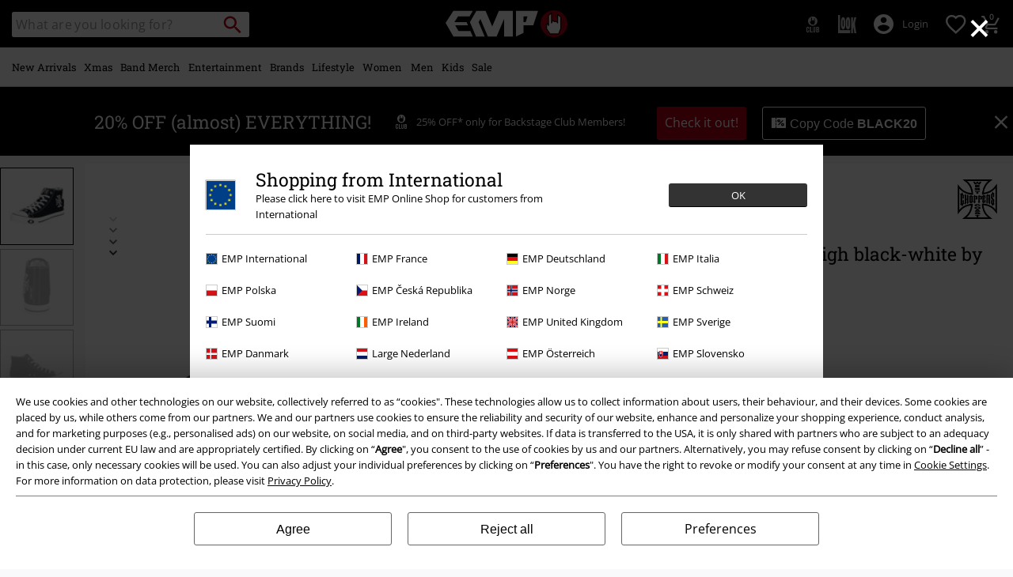

--- FILE ---
content_type: text/html;charset=UTF-8
request_url: https://www.emp.co.uk/on/demandware.store/Sites-GLB-Site/en_GB/Home-GetHeaderElement?template=navigation%2ftabNavigation%2fheaderMenuTabsDesktop
body_size: 1572
content:
<div id="desktop-nav-js" class="d-none d-sm-flex">
<ul id="menu_all" class="d-none menu-category menu-category-js level-1 w-100 justify-content-start">



<li class="js-level-1 nav-item-spacing py-md-2"
data-categories='[{"name":"Everything to New Arrivals","url":"https://www.emp.co.uk/new/","clickTracking":"Navigation|Everything to Everything to New Arrivals"},{"name":"Clothing","url":"https://www.emp.co.uk/new/clothing/","clickTracking":"Navigation|New Arrivals|Clothing"},{"name":"Accessories","url":"https://www.emp.co.uk/new-arrivals/accessories/","clickTracking":"Navigation|New Arrivals|Accessories"},{"name":"Homeware","url":"https://www.emp.co.uk/new/fun-lifestyle/","clickTracking":"Navigation|New Arrivals|Homeware"},{"name":"Highlights","url":"https://www.emp.co.uk/new/","clickTracking":"Navigation|New Arrivals|Highlights"}]'
data-id="new"
data-top-parent-id="all"

data-cgid="new"
>





<a class="js-menu-link menu-link has-sub-menu d-block white-space-nowrap font-size-lg-m font-secondary text-decoration-none position-relative w-100"
data-id="new"
data-top-parent-id="all"
href="https://www.emp.co.uk/new/"
data-click="Navigation|New Arrivals"
data-index="0"
>
<span>New Arrivals</span>
</a>

<div class="menu-toggle-js level-2 w-100 d-sm-block"></div>
</li>




<li class="js-level-1 nav-item-spacing py-md-2"
data-categories='[{"name":"Everything to Xmas","url":"https://www.emp.co.uk/x-mas/","clickTracking":"Navigation|Everything to Everything to Xmas"},{"name":"Christmas Clothing","url":"https://www.emp.co.uk/x-mas/clothing/","clickTracking":"Navigation|Xmas|Christmas Clothing"},{"name":"Christmas Decoration","url":"https://www.emp.co.uk/x-mas/homeware/","clickTracking":"Navigation|Xmas|Christmas Decoration"},{"name":"Christmas Gifts","url":"https://www.emp.co.uk/x-mas/gift-worlds/","clickTracking":"Navigation|Xmas|Christmas Gifts"}]'
data-id="x-mas-navigation"
data-top-parent-id="all"

data-cgid=x-mas
>





<a class="js-menu-link menu-link has-sub-menu d-block white-space-nowrap font-size-lg-m font-secondary text-decoration-none position-relative w-100"
data-id="x-mas-navigation"
data-top-parent-id="all"
href="https://www.emp.co.uk/x-mas/"
data-click="Navigation|Xmas"
data-index="1"
>
<span>Xmas</span>
</a>

<div class="menu-toggle-js level-2 w-100 d-sm-block"></div>
</li>




<li class="js-level-1 nav-item-spacing py-md-2"
data-categories='[{"name":"Everything to Band Merch","url":"https://www.emp.co.uk/band-merch/","clickTracking":"Navigation|Everything to Everything to Band Merch"},{"name":"Top Bands","url":"https://www.emp.co.uk/search/?prefn1=%2FazList%3Fcgid&prefv1=band-merch","clickTracking":"Navigation|Band Merch|Top Bands"},{"name":"Clothing","url":"https://www.emp.co.uk/band-merch/clothing/","clickTracking":"Navigation|Band Merch|Clothing"},{"name":"Accessories","url":"https://www.emp.co.uk/band-merch/accessories/","clickTracking":"Navigation|Band Merch|Accessories"},{"name":"Albums","url":"https://www.emp.co.uk/band-merch/media/","clickTracking":"Navigation|Band Merch|Albums"},{"name":"X-Mas","url":"https://www.emp.co.uk/x-mas/gifts/gift-worlds/band-merch/","clickTracking":"Navigation|Band Merch|X-Mas"},{"name":"Highlights","url":"https://www.emp.co.uk/band-merch/?prefn1=exclusive&prefv1=10601","clickTracking":"Navigation|Band Merch|Highlights"}]'
data-id="band-merch"
data-top-parent-id="all"

data-cgid="band-merch"
>





<a class="js-menu-link menu-link has-sub-menu d-block white-space-nowrap font-size-lg-m font-secondary text-decoration-none position-relative w-100"
data-id="band-merch"
data-top-parent-id="all"
href="https://www.emp.co.uk/band-merch/"
data-click="Navigation|Band Merch"
data-index="2"
>
<span>Band Merch</span>
</a>

<div class="menu-toggle-js level-2 w-100 d-sm-block"></div>
</li>




<li class="js-level-1 nav-item-spacing py-md-2"
data-categories='[{"name":"Everything to Entertainment","url":"https://www.emp.co.uk/fan-merch/","clickTracking":"Navigation|Everything to Everything to Entertainment"},{"name":"Movies &amp; Series","url":"https://www.emp.co.uk/fan-merch/","clickTracking":"Navigation|Entertainment|Movies &amp; Series"},{"name":"Disney","url":"https://www.emp.co.uk/fan-merch/disney/","clickTracking":"Navigation|Entertainment|Disney"},{"name":"Anime","url":"https://www.emp.co.uk/fan-merch/anime/","clickTracking":"Navigation|Entertainment|Anime"},{"name":"Gaming","url":"https://www.emp.co.uk/gaming/","clickTracking":"Navigation|Entertainment|Gaming"},{"name":"Highlights","url":"https://www.emp.co.uk/search/?prefn1=exclusive&prefv1=10601","clickTracking":"Navigation|Entertainment|Highlights"}]'
data-id="entertainment-merch"
data-top-parent-id="all"

data-cgid=fan-merch
>





<a class="js-menu-link menu-link has-sub-menu d-block white-space-nowrap font-size-lg-m font-secondary text-decoration-none position-relative w-100"
data-id="entertainment-merch"
data-top-parent-id="all"
href="https://www.emp.co.uk/fan-merch/"
data-click="Navigation|Entertainment"
data-index="3"
>
<span>Entertainment</span>
</a>

<div class="menu-toggle-js level-2 w-100 d-sm-block"></div>
</li>




<li class="js-level-1 nav-item-spacing py-md-2"
data-categories='[{"name":"Everything to Brands","url":"https://www.emp.co.uk/clothing-brands/","clickTracking":"Navigation|Everything to Everything to Brands"},{"name":"Brands by EMP","url":"https://www.emp.co.uk/clothing-brands/brands-by-emp/","clickTracking":"Navigation|Brands|Brands by EMP"},{"name":"Clothing","url":"https://www.emp.co.uk/clothing-brands/?hidebanner=true","clickTracking":"Navigation|Brands|Clothing"},{"name":"Other Brands","url":"https://www.emp.co.uk/clothing-brands/?hidebanner=true","clickTracking":"Navigation|Brands|Other Brands"},{"name":"Style","url":"https://www.emp.co.uk/topics/","clickTracking":"Navigation|Brands|Style"}]'
data-id="clothing-brands-navigation"
data-top-parent-id="all"

data-cgid=clothing-brands
>





<a class="js-menu-link menu-link has-sub-menu d-block white-space-nowrap font-size-lg-m font-secondary text-decoration-none position-relative w-100"
data-id="clothing-brands-navigation"
data-top-parent-id="all"
href="https://www.emp.co.uk/clothing-brands/"
data-click="Navigation|Brands"
data-index="4"
>
<span>Brands</span>
</a>

<div class="menu-toggle-js level-2 w-100 d-sm-block"></div>
</li>




<li class="js-level-1 nav-item-spacing py-md-2"
data-categories='[{"name":"Everything to Lifestyle","url":"https://www.emp.co.uk/fun-lifestyle/homeware/","clickTracking":"Navigation|Everything to Everything to Lifestyle"},{"name":"Homeware","url":"https://www.emp.co.uk/fun-lifestyle/homeware/","clickTracking":"Navigation|Lifestyle|Homeware"},{"name":"Figurines","url":"https://www.emp.co.uk/fun-lifestyle/homeware/figures/","clickTracking":"Navigation|Lifestyle|Figurines"},{"name":"Kitchen Accessories","url":"https://www.emp.co.uk/fun-lifestyle/homeware/kitchenware/","clickTracking":"Navigation|Lifestyle|Kitchen Accessories"},{"name":"Topics","url":"https://www.emp.co.uk/fun-lifestyle/homeware/?prefn1=productTopic&prefv1=Gothic%7CBand%20Merch%7CDisney%20Merch%7CFilme%20","clickTracking":"Navigation|Lifestyle|Topics"},{"name":"Highlights","url":"https://www.emp.co.uk/fun-lifestyle/homeware/?prefn1=exclusive&prefv1=10601&hidebanner=true","clickTracking":"Navigation|Lifestyle|Highlights"}]'
data-id="fun-lifestyle-homeware"
data-top-parent-id="all"

data-cgid="fun-lifestyle-homeware"
>





<a class="js-menu-link menu-link has-sub-menu d-block white-space-nowrap font-size-lg-m font-secondary text-decoration-none position-relative w-100"
data-id="fun-lifestyle-homeware"
data-top-parent-id="all"
href="https://www.emp.co.uk/fun-lifestyle/homeware/"
data-click="Navigation|Lifestyle"
data-index="5"
>
<span>Lifestyle</span>
</a>

<div class="menu-toggle-js level-2 w-100 d-sm-block"></div>
</li>




<li class="js-level-1 nav-item-spacing py-md-2"
data-categories='[{"name":"Everything to Women","url":"https://www.emp.co.uk/women-clothing/","clickTracking":"Navigation|Everything to Everything to Women"},{"name":"Clothing","url":"https://www.emp.co.uk/women/clothing/","clickTracking":"Navigation|Women|Clothing"},{"name":"Accessories","url":"https://www.emp.co.uk/women-clothing/accessories/","clickTracking":"Navigation|Women|Accessories"},{"name":"Jewellery","url":"https://www.emp.co.uk/women-clothing/jewellery/","clickTracking":"Navigation|Women|Jewellery"},{"name":"Shoes","url":"https://www.emp.co.uk/women-clothing/shoes/","clickTracking":"Navigation|Women|Shoes"},{"name":"Plus-Size Fashion","url":"https://www.emp.co.uk/plus-size/women/","clickTracking":"Navigation|Women|Plus-Size Fashion"},{"name":"Top Brands","url":"https://www.emp.co.uk/clothing-brands/women/","clickTracking":"Navigation|Women|Top Brands"},{"name":"Topics","url":"https://www.emp.co.uk/topics/","clickTracking":"Navigation|Women|Topics"},{"name":"BLACK DEALS","url":"https://www.emp.co.uk/black-deals/","clickTracking":"Navigation|Women|BLACK DEALS"}]'
data-id="women-clothing"
data-top-parent-id="all"

data-cgid="women-clothing"
>





<a class="js-menu-link menu-link has-sub-menu d-block white-space-nowrap font-size-lg-m font-secondary text-decoration-none position-relative w-100"
data-id="women-clothing"
data-top-parent-id="all"
href="https://www.emp.co.uk/women-clothing/"
data-click="Navigation|Women"
data-index="6"
>
<span>Women</span>
</a>

<div class="menu-toggle-js level-2 w-100 d-sm-block"></div>
</li>




<li class="js-level-1 nav-item-spacing py-md-2"
data-categories='[{"name":"Everything to Men","url":"https://www.emp.co.uk/men-clothing/","clickTracking":"Navigation|Everything to Everything to Men"},{"name":"Clothing","url":"https://www.emp.co.uk/men/clothing/","clickTracking":"Navigation|Men|Clothing"},{"name":"Accessories","url":"https://www.emp.co.uk/men-clothing/accessories/","clickTracking":"Navigation|Men|Accessories"},{"name":"Jewellery","url":"https://www.emp.co.uk/men-clothing/jewellery/","clickTracking":"Navigation|Men|Jewellery"},{"name":"Shoes","url":"https://www.emp.co.uk/men-clothing/shoes/","clickTracking":"Navigation|Men|Shoes"},{"name":"Plus-Size Fashion","url":"https://www.emp.co.uk/plus-size/men/","clickTracking":"Navigation|Men|Plus-Size Fashion"},{"name":"Top Brands","url":"https://www.emp.co.uk/clothing-brands/men/","clickTracking":"Navigation|Men|Top Brands"},{"name":"Topics","url":"https://www.emp.co.uk/topics/","clickTracking":"Navigation|Men|Topics"},{"name":"BLACK DEALS","url":"https://www.emp.co.uk/black-deals/","clickTracking":"Navigation|Men|BLACK DEALS"}]'
data-id="men-clothing"
data-top-parent-id="all"

data-cgid="men-clothing"
>





<a class="js-menu-link menu-link has-sub-menu d-block white-space-nowrap font-size-lg-m font-secondary text-decoration-none position-relative w-100"
data-id="men-clothing"
data-top-parent-id="all"
href="https://www.emp.co.uk/men-clothing/"
data-click="Navigation|Men"
data-index="7"
>
<span>Men</span>
</a>

<div class="menu-toggle-js level-2 w-100 d-sm-block"></div>
</li>




<li class="js-level-1 nav-item-spacing py-md-2"
data-categories='[{"name":"Everything to Kids","url":"https://www.emp.co.uk/kids/","clickTracking":"Navigation|Everything to Everything to Kids"},{"name":"Babies (up to Size 92)","url":"https://www.emp.co.uk/kids/babies/","clickTracking":"Navigation|Kids|Babies (up to Size 92)"},{"name":"Kids (Size 98-134)","url":"https://www.emp.co.uk/kids/kids/","clickTracking":"Navigation|Kids|Kids (Size 98-134)"},{"name":"Teens (Size 140-176)","url":"https://www.emp.co.uk/kids/teens/","clickTracking":"Navigation|Kids|Teens (Size 140-176)"},{"name":"Top Brands","url":"https://www.emp.co.uk/kids/brands/","clickTracking":"Navigation|Kids|Top Brands"},{"name":"Highlights","url":"https://www.emp.co.uk/kids/?prefn1=exclusive&prefv1=10601","clickTracking":"Navigation|Kids|Highlights"}]'
data-id="kids"
data-top-parent-id="all"

data-cgid="kids"
>





<a class="js-menu-link menu-link has-sub-menu d-block white-space-nowrap font-size-lg-m font-secondary text-decoration-none position-relative w-100"
data-id="kids"
data-top-parent-id="all"
href="https://www.emp.co.uk/kids/"
data-click="Navigation|Kids"
data-index="8"
>
<span>Kids</span>
</a>

<div class="menu-toggle-js level-2 w-100 d-sm-block"></div>
</li>




<li class="js-level-1 nav-item-spacing py-md-2"
data-categories='[{"name":"Everything to Sale","url":"https://www.emp.co.uk/sale/","clickTracking":"Navigation|Everything to Everything to Sale"},{"name":"Clothing %","url":"https://www.emp.co.uk/sale/clothing/","clickTracking":"Navigation|Sale|Clothing %"},{"name":"Accessories %","url":"https://www.emp.co.uk/sale/accessories/","clickTracking":"Navigation|Sale|Accessories %"},{"name":"Jewellery %","url":"https://www.emp.co.uk/sale/jewellery/","clickTracking":"Navigation|Sale|Jewellery %"},{"name":"Media %","url":"https://www.emp.co.uk/sale/media/","clickTracking":"Navigation|Sale|Media %"},{"name":"Homeware %","url":"https://www.emp.co.uk/sale/fun-lifestyle/","clickTracking":"Navigation|Sale|Homeware %"},{"name":"BLACK DEALS","url":"https://www.emp.co.uk/black-deals/","clickTracking":"Navigation|Sale|BLACK DEALS"},{"name":"Outlet %","url":"https://www.emp.co.uk/outlet/","clickTracking":"Navigation|Sale|Outlet %"}]'
data-id="sale"
data-top-parent-id="all"

data-cgid="sale"
>





<a class="js-menu-link menu-link has-sub-menu d-block white-space-nowrap font-size-lg-m font-secondary text-decoration-none position-relative w-100"
data-id="sale"
data-top-parent-id="all"
href="https://www.emp.co.uk/sale/"
data-click="Navigation|Sale"
data-index="9"
>
<span>Sale</span>
</a>

<div class="menu-toggle-js level-2 w-100 d-sm-block"></div>
</li>


</ul>





















</div>

--- FILE ---
content_type: text/css
request_url: https://www.emp.co.uk/on/demandware.static/Sites-GLB-Site/-/en_GB/v1763970949457/css/wishlistAnimation.css
body_size: 171
content:
.heartFilledAnimation{position:absolute;display:none;top:50%;left:50%;-ms-transform:translate(-2.5px,-2.5px);transform:translate(-2.5px,-2.5px)}.heartBase{position:absolute}.heartBubble{opacity:0;width:5px;height:5px;border-left:5px solid #000;background-color:#000;border-radius:50%;-ms-transform:translate(-50%,-50%);transform:translate(-50%,-50%)}.heartBubble1{-ms-transform:translate(14px,0);transform:translate(14px,0)}.heartBubble2{-ms-transform:rotate(45deg) translate(14px,0);transform:rotate(45deg) translate(14px,0)}.heartBubble3{-ms-transform:rotate(90deg) translate(14px,0);transform:rotate(90deg) translate(14px,0)}.heartBubble4{-ms-transform:rotate(135deg) translate(14px,0);transform:rotate(135deg) translate(14px,0)}.heartBubble5{-ms-transform:rotate(180deg) translate(14px,0);transform:rotate(180deg) translate(14px,0)}.heartBubble6{-ms-transform:rotate(225deg) translate(14px,0);transform:rotate(225deg) translate(14px,0)}.heartBubble7{-ms-transform:rotate(270deg) translate(14px,0);transform:rotate(270deg) translate(14px,0)}.heartBubble8{-ms-transform:rotate(315deg) translate(14px,0);transform:rotate(315deg) translate(14px,0)}@keyframes heartAnimationBubbles{0%{transform:translate(0,0);opacity:.5}30%{transform:translate(3px,0);opacity:1}60%{transform:translate(5px,0);opacity:.5}100%{transform:translate(8px,0);opacity:0;overflow:hidden}}@keyframes fadeAndScaleIconHeartFilled{0%,100%{transform:scale(1)}40%{transform:scale(.7)}60%{transform:scale(1.2)}}.wishlist-btn .btn-icon{display:flex;transition:.5s;z-index:2}.wishlist-btn .btn-icon .add-to-wishlist{top:50%;left:50%;position:absolute}.wishlist-btn .btn-icon .add-to-wishlist::before{position:absolute;-ms-transform:translate(-50%,-50%);transform:translate(-50%,-50%);color:#000}.wishlist-btn.added .add-to-wishlist{opacity:0}.wishlist-btn.added .btn-title .add-to-wishlist{display:none}.wishlist-btn.add-animation .heartFilledAnimation{display:block}.wishlist-btn.add-animation .btn-icon{animation:.4s forwards fadeAndScaleIconHeartFilled}.wishlist-btn.add-animation .heartBubble{animation:.25s linear .1s heartAnimationBubbles}.wishlist-btn:not(.added) .on-wishlist{opacity:0;color:#000}.wishlist-btn:not(.added) .btn-title .on-wishlist{display:none}

--- FILE ---
content_type: text/javascript;charset=UTF-8
request_url: https://www.emp.co.uk/on/demandware.store/Sites-GLB-Site/en_GB/Resources-LoadAppResources?v=v1763970949457
body_size: 4874
content:


window.Constants = {"COOKIE_CONSENT_STORAGE_ID":"disallowed_cookies","INTERNAL_HOSTNAME":"www.emp.co.uk","TENANT_SHOP_NAME":null};
window.Resources = {"OK":"OK","ARE_YOU_HUMAN":"Are you human?","PACKSTATION_LOCAL_COLLECT":"Local Collection Point has been set!","GLOBAL_ERROR_HEDALINE":"Oops, something went wrong...","CC_LOAD_ERROR":"Couldn't load credit card!","CARD_REMOVE_BUTTON_TEXT":"Remove Card","REG_ADDR_ERROR":"Could not load address","SERVER_ERROR":"Server connection failed!","BAD_RESPONSE":"Bad response - parser error!","INVALID_PHONE":"Please specify a valid phone number.","INVALID_USERNAME":"Your entry is invalid.","COULD_NOT_SELECT_SHIPPING_ADDRESS":"Couldn't select delivery address.","GIFT_CERT_INVALID":"Invalid gift card code.","GIFT_CERT_BALANCE":"Your current E-Gift Card balance is","GIFT_CERT_AMOUNT_INVALID":"E-Gift Cards can only be purchased with a minimum of 5 and maximum of 5000","GIFT_CERT_MISSING":"Please enter a voucher code or E-Gift Card.","INVALID_OWNER":"This appears to be a credit card number. Please enter the name of the cardholder.","CHAR_LIMIT_MSG":"You have {0} characters left out of {1}","CONFIRM_DELETE":"Do you want to remove this {0}?","TITLE_GIFTREGISTRY":"Gift registry","TITLE_ADDRESS":"address","SERVER_CONNECTION_ERROR":"Server connection failed!","IN_STOCK_DATE":"The expected in-stock date is {0}.","ITEM_STATUS_NOTAVAILABLE":"This item is currently not available.","PCA_SEARCH_NOTIFICATION":"Keep typing the address to display more results","PCA_SEARCH_START":"Enter your address here:","PCA_SEARCH_INFO":"To search for an address, please enter the first line. Then select your address from the suggestions.","PCA_SEARCH_SUCCESS":"Your address search was successful.","INVALID_DATE":"Your address search was successful.","NOT_SUPPORTED_CHARACTERS":"Your entry is invalid. Please use Latin letters.","COUNTDOWN_DAYS":"days","COUNTDOWN_HOURS":"hours","COUNTDOWN_MINUTES":"minutes","COUNTDOWN_SECONDS":"seconds","AMAZON_LOGIN_ERROR":"Please log in with your current account.","VALIDATE_REQUIRED":"This field is required.","VALIDATE_REMOTE":"Please adjust this field.","VALIDATE_EMAIL":"Please enter a valid email address.","VALIDATE_URL":"Please enter a valid URL.","VALIDATE_DATE":"Please enter a valid date.","VALIDATE_DATEISO":"Please enter a valid date (ISO).","VALIDATE_NUMBER":"Please enter a valid number.","VALIDATE_DIGITS":"Please enter only digits.","VALIDATE_CREDITCARD":"Please enter a valid credit card number.","VALIDATE_EQUALTO":"Please enter the same value again.","VALIDATE_MAXLENGTH":"Please enter no more than {0} characters.","VALIDATE_MINLENGTH":"Please enter at least {0} characters.","VALIDATE_RANGELENGTH":"Please enter a value between {0} and {1} characters long.","VALIDATE_RANGE":"Please enter a value between {0} and {1}.","VALIDATE_MAX":"Please enter a value less than or equal to {0}.","VALIDATE_MIN":"Please enter a value greater than or equal to {0}.","VALIDATE_IBAN":"Please enter a valid IBAN.","ADYEN_CC_VALIDATE":"Please enter valid credit card information.","RETURN_ARTICLE_ERROR":"Select your items","RETURN_CHOOSE_REASON_ERROR":"Please select a reason","RETURN_CHOOSE_QTY_ERROR":"Please select a quantity","RETURN_LABEL_ERROR":"Something went wrong while retrieving your return label. Please contact support for assistance.","RETURN_QR_ERROR":"Something went wrong while creating the QR code. Please contact support for assistance.","CHOOSE_AS_PACKSTATION":"Set as Local Collect","SEARCH_SHOW_RESULT":"Show * result","SEARCH_SHOW_RESULTS":"Show * results","PRODUCT_SELECTED_QTY":"item selected","PRODUCTS_SELECTED_QTY_FEW":"Items selected","PRODUCTS_SELECTED_QTY":"items selected","SEARCH_PLACEHOLDER":"What are you looking for?","PRODUCT_DELETED_QTY":"Item successfully removed.","PRODUCTS_DELETED_QTY_FEW":"Items successfully removed","PRODUCTS_DELETED_QTY":"Items successfully removed","INVALID_CC_NUMBER":"Invalid Credit Card number","INPUT_RULES_VIOLATED":"Please don't apply special characters like <>:=$%?!*+@;","INPUT_RULES_VIOLATED_PHONE":"Please only apply numbers from 0-9 as well as characters + and -","CART_EDIT_QTY_ERROR_MAX_EXCEEDED":"You reached the maximum order quantity.","CART_EDIT_QTY_VALUE_ERROR":"Please enter a valid quantity.","IN_STOCK":"In stock","QTY_IN_STOCK":"Only {0} left in stock","PREORDER":"Pre-order","QTY_PREORDER":"{0} item(s) are available for pre-order.","REMAIN_PREORDER":"The remaining items are available for pre-order.","BACKORDER":"Back order","QTY_BACKORDER":"Back order {0} item(s)","REMAIN_BACKORDER":"The remaining items are available on back order.","NOT_AVAILABLE":"This item is currently not available.","REMAIN_NOT_AVAILABLE":"The remaining items are currently not available. Please adjust the quantity."};
window.Urls = {"transientResources":"/on/demandware.store/Sites-GLB-Site/en_GB/Resources-LoadTransient","staticJsPath":"/on/demandware.static/Sites-GLB-Site/-/en_GB/v1763970949457/js/","minicartGC":"/on/demandware.store/Sites-GLB-Site/en_GB/GiftCert-ShowMiniCart","minicart":"/on/demandware.store/Sites-GLB-Site/en_GB/Cart-MiniAddProduct","cartShow":"/cart/","giftRegAdd":"https://www.emp.co.uk/on/demandware.store/Sites-GLB-Site/en_GB/Address-GetAddressDetails?addressID=","addressesList":"https://www.emp.co.uk/addressbook/","wishlistAddress":"https://www.emp.co.uk/on/demandware.store/Sites-GLB-Site/en_GB/Wishlist-SetShippingAddress","wishlistShow":"https://www.emp.co.uk/wishlist/","deleteAddress":"/on/demandware.store/Sites-GLB-Site/en_GB/Address-Delete","getSetItem":"/on/demandware.store/Sites-GLB-Site/en_GB/Product-GetSetItem","getAvailability":"/on/demandware.store/Sites-GLB-Site/en_GB/Product-GetAvailability","searchsuggest":"/on/demandware.store/Sites-GLB-Site/en_GB/Search-GetSuggestions","searchHistory":"/on/demandware.store/Sites-GLB-Site/en_GB/Search-RenderSearchHistory","summaryRefreshURL":"/on/demandware.store/Sites-GLB-Site/en_GB/COBilling-UpdateSummary","miniShippingRefreshURL":"/on/demandware.store/Sites-GLB-Site/en_GB/COBilling-UpdateMiniShipping","billingSelectCC":"https://www.emp.co.uk/on/demandware.store/Sites-GLB-Site/en_GB/COBilling-SelectCreditCard","shippingMethodsJSON":"https://www.emp.co.uk/on/demandware.store/Sites-GLB-Site/en_GB/COShipping-GetApplicableShippingMethodsJSON","shippingMethodsList":"https://www.emp.co.uk/on/demandware.store/Sites-GLB-Site/en_GB/COShipping-UpdateShippingMethodList","selectShippingAddress":"https://www.emp.co.uk/on/demandware.store/Sites-GLB-Site/en_GB/COShipping-SelectShippingAddress","selectShippingMethodsList":"https://www.emp.co.uk/on/demandware.store/Sites-GLB-Site/en_GB/COShipping-SelectShippingMethod","giftCardCheckBalance":"https://www.emp.co.uk/on/demandware.store/Sites-GLB-Site/en_GB/COBilling-GetGiftCertificateBalance","billing":"/billing/","rateLimiterReset":"/on/demandware.store/Sites-GLB-Site/en_GB/RateLimiter-HideCaptcha","csrffailed":"/on/demandware.store/Sites-GLB-Site/en_GB/CSRF-Failed","customerAddressForm":"/on/demandware.store/Sites-GLB-Site/en_GB/AddressMgr-GetCustomerAddressFormFields","shippingAddressForm":"/on/demandware.store/Sites-GLB-Site/en_GB/AddressMgr-GetShippingAddressFormFields","billingAddressForm":"/on/demandware.store/Sites-GLB-Site/en_GB/AddressMgr-GetBillingAddressFormFields","emarsysDialogSignupSubmit":"/on/demandware.store/Sites-GLB-Site/en_GB/EmarsysNewsletter-DialogSubscription","marketingCloudDialogSignupSubmit":"/on/demandware.store/Sites-GLB-Site/en_GB/MarketingCloud-Subscribe","emarsysDialogUnsubscribeSubmit":"/on/demandware.store/Sites-GLB-Site/en_GB/EmarsysNewsletter-EmailUnsubscribe","jobNewsletterUnsubConfirmed":"/on/demandware.store/Sites-GLB-Site/en_GB/Jobs-JobsNewsletterUnsubscribeConfirmed","IncludeHeaderCustomerInfo":"/on/demandware.store/Sites-GLB-Site/en_GB/Home-IncludeHeaderCustomerInfo","getReviewList":"/on/demandware.store/Sites-GLB-Site/en_GB/Review-IncludeProductReviewsList","getReviewListFull":"/on/demandware.store/Sites-GLB-Site/en_GB/Review-IncludeProductReviewsFull","getOrderReferenceDetails":"/on/demandware.store/Sites-GLB-Site/en_GB/AmazonPaymentsController-GetOrderReferenceDetails","getBillingAgreementDetails":"/on/demandware.store/Sites-GLB-Site/en_GB/AmazonPaymentsController-GetBillingAgreementDetails","getOrderReferenceBillingDetails":"/on/demandware.store/Sites-GLB-Site/en_GB/AmazonPaymentsController-GetOrderReferenceBillingDetails","getBillingAgreementBillingDetails":"/on/demandware.store/Sites-GLB-Site/en_GB/AmazonPaymentsController-GetBillingAgreementBillingDetails","setConsentStatus":"/on/demandware.store/Sites-GLB-Site/en_GB/AmazonPaymentsController-SetConsentStatus","setOrderReferenceID":"/on/demandware.store/Sites-GLB-Site/en_GB/AmazonPaymentsController-SetOrderReferenceID","setBillingAgreement":"/on/demandware.store/Sites-GLB-Site/en_GB/AmazonPaymentsController-SetBillingAgreement","editButtonRedirect":"/on/demandware.store/Sites-GLB-Site/en_GB/AmazonPaymentsController-EditButtonRedirect","apSubmit":"/on/demandware.store/Sites-GLB-Site/en_GB/AmazonPaymentsController-Submit","apErrorRedirect":"/on/demandware.store/Sites-GLB-Site/en_GB/AmazonPaymentsController-RedirectOnError","emarsysInterests":"/on/demandware.store/Sites-GLB-Site/en_GB/EmarsysNewsletter-InterestOptions","setNewShopNotificationIsShown":"/on/demandware.store/Sites-GLB-Site/en_GB/Home-SetNewShopNotificationIsShown","checkoutInit":"/on/demandware.store/Sites-GLB-Site/en_GB/COInit-Start","checkoutSummary":"/revieworder/","checkoutShipping":"/shipping/","availabilityOverview":"/on/demandware.store/Sites-GLB-Site/en_GB/Inventory-GetAvailabilityOverview","getServerTime":"/on/demandware.store/Sites-GLB-Site/en_GB/Page-GetServerTime","dhlMarkerImage":"/on/demandware.static/Sites-GLB-Site/-/default/dw52c10671/images/logos/DHL.png","royalMailLCMarkerImage":"/on/demandware.static/Sites-GLB-Site/-/default/dw5c18da72/images/logos/Royal_mail_pin.svg","miniCartInfo":"/on/demandware.store/Sites-GLB-Site/en_GB/Cart-MiniCart","miniCartContent":"/on/demandware.store/Sites-GLB-Site/en_GB/Cart-MiniCartContent","getWishlistPageLinkIcon":"/on/demandware.store/Sites-GLB-Site/en_GB/Wishlist-GetWishlistPageLinkIcon","getShippingPoints":"/on/demandware.store/Sites-GLB-Site/en_GB/Shipping-GetShippingPoints","getAddressDetailsLoqate":"/on/demandware.store/Sites-GLB-Site/en_GB/Address-GetAddressDetailsLoqate","getAddressSuggestionLoqate":"/on/demandware.store/Sites-GLB-Site/en_GB/Address-GetAddressSuggestionLoqate","getAddressValidationResult":"/on/demandware.store/Sites-GLB-Site/en_GB/Address-GetAddressValidationResult","getHitTileSizes":"/on/demandware.store/Sites-GLB-Site/en_GB/Product-GetHitTileSizes","IsAuthenticated":"/on/demandware.store/Sites-GLB-Site/en_GB/Login-IsAuthenticated","serviceWorker":"/sw/","getSubCategories":"https://www.emp.co.uk/on/demandware.store/Sites-GLB-Site/en_GB/Home-GetSubCategories","lazyloadContentSlot":"https://www.emp.co.uk/on/demandware.store/Sites-GLB-Site/en_GB/Home-LazyloadContentSlot","renderOnPageRefinements":"https://www.emp.co.uk/on/demandware.store/Sites-GLB-Site/en_GB/Search-IncludeRefinebar","renderOnPageRefinementsMobile":"https://www.emp.co.uk/on/demandware.store/Sites-GLB-Site/en_GB/Search-IncludeRefinebarMobile","renderRefinements":"https://www.emp.co.uk/on/demandware.store/Sites-GLB-Site/en_GB/Search-IncludeRefinebarAttributesMobile","renderSubCategories":"https://www.emp.co.uk/on/demandware.store/Sites-GLB-Site/en_GB/Search-RenderSubCategories","renderFilter":"https://www.emp.co.uk/on/demandware.store/Sites-GLB-Site/en_GB/Search-RenderFilterTemplate","renderRefinementOverlayDesktop":"https://www.emp.co.uk/on/demandware.store/Sites-GLB-Site/en_GB/Search-IncludeRefineOverlayDesktop","renderRefinementHeadlineDesktop":"https://www.emp.co.uk/on/demandware.store/Sites-GLB-Site/en_GB/Search-IncludeRefineHeadlineDesktop","renderRefinementAttrDesktop":"https://www.emp.co.uk/on/demandware.store/Sites-GLB-Site/en_GB/Search-IncludeRefineAttributeDesktop","renderSearchResultButton":"https://www.emp.co.uk/on/demandware.store/Sites-GLB-Site/en_GB/Search-RenderSearchResultButton","renderCategories":"https://www.emp.co.uk/on/demandware.store/Sites-GLB-Site/en_GB/Search-IncludeCategories","renderSearchElement":"https://www.emp.co.uk/on/demandware.store/Sites-GLB-Site/en_GB/Search-GetSearchElement","renderDisabledRefinements":"https://www.emp.co.uk/on/demandware.store/Sites-GLB-Site/en_GB/Search-IncludeDisabledRefinements","renderRefinedProducts":"https://www.emp.co.uk/on/demandware.store/Sites-GLB-Site/en_GB/Search-IncludeRefinedProducts","loadOdoscopeDeferredChunk":"https://www.emp.co.uk/on/demandware.store/Sites-GLB-Site/en_GB/Search-LoadOdoscopeDeferredChunk","renderSearchResultHits":"https://www.emp.co.uk/on/demandware.store/Sites-GLB-Site/en_GB/Search-renderSearchResultHits","getSearchResultCount":"https://www.emp.co.uk/on/demandware.store/Sites-GLB-Site/en_GB/Search-GetSearchResultCount","getActiveFilters":"https://www.emp.co.uk/on/demandware.store/Sites-GLB-Site/en_GB/Search-GetActiveFilters","getPageMetaDataforCategory":"https://www.emp.co.uk/on/demandware.store/Sites-GLB-Site/en_GB/SearchExtensions-GetPageMetaDataforCategory","updateListing":"https://www.emp.co.uk/search/","renderMediaContentTiles":"https://www.emp.co.uk/on/demandware.store/Sites-GLB-Site/en_GB/Events-RenderMediaContentTiles","eventGetVotes":"https://www.emp.co.uk/on/demandware.store/Sites-GLB-Site/en_GB/Events-GetVotes","eventAddVote":"https://www.emp.co.uk/on/demandware.store/Sites-GLB-Site/en_GB/Events-AddVote","eventUndoVote":"https://www.emp.co.uk/on/demandware.store/Sites-GLB-Site/en_GB/Events-UndoVote","DyHeaderInformation":"https://www.emp.co.uk/on/demandware.store/Sites-GLB-Site/en_GB/Cart-DyHeaderInformation","addProductToCart":"https://www.emp.co.uk/on/demandware.store/Sites-GLB-Site/en_GB/Cart-AddProduct","addToCartSuccessModal":"https://www.emp.co.uk/on/demandware.store/Sites-GLB-Site/en_GB/Cart-RenderCartSuccessOverlay","addProductWishlist":"https://www.emp.co.uk/on/demandware.store/Sites-GLB-Site/en_GB/Wishlist-Add","renderWishlistPagination":"https://www.emp.co.uk/on/demandware.store/Sites-GLB-Site/en_GB/Wishlist-RenderWishlistPagination","renderVariations":"https://www.emp.co.uk/on/demandware.store/Sites-GLB-Site/en_GB/Campaign-RenderVariations","deleteElementFromWishlist":"https://www.emp.co.uk/on/demandware.store/Sites-GLB-Site/en_GB/Wishlist-DeleteWishlistItem","openSizeOverlayForWishlist":"https://www.emp.co.uk/on/demandware.store/Sites-GLB-Site/en_GB/Wishlist-RenderSizeOverlay","renderWishlistProductTile":"https://www.emp.co.uk/on/demandware.store/Sites-GLB-Site/en_GB/Wishlist-RenderWishlistProductTile","renderHeaderMenuMobile":"https://www.emp.co.uk/on/demandware.store/Sites-GLB-Site/en_GB/Home-GetHeaderElement?template=navigation%2fmobile%2fheaderMenuMobile","renderHeaderSubMenuMobile":"https://www.emp.co.uk/on/demandware.store/Sites-GLB-Site/en_GB/Home-GetHeaderElement?template=navigation%2fmobile%2fheaderSubMenuMobile","renderHeaderMenuDesktop":"https://www.emp.co.uk/on/demandware.store/Sites-GLB-Site/en_GB/Home-GetHeaderElement?template=navigation%2ftabNavigation%2fheaderMenuTabsDesktop","renderAddressEdit":"https://www.emp.co.uk/on/demandware.store/Sites-GLB-Site/en_GB/Address-RenderAddressEdit","closeGlobalHeader":"https://www.emp.co.uk/on/demandware.store/Sites-GLB-Site/en_GB/Content-CloseGlobalHeader","renderModelSwitch":"https://www.emp.co.uk/on/demandware.store/Sites-GLB-Site/en_GB/Search-RenderModelSwitch","removeSavedCard":"https://www.emp.co.uk/on/demandware.store/Sites-GLB-Site/en_GB/COBilling-RemoveSavedCard","fromSummaryModal":"https://www.emp.co.uk/revieworder/","renderCategoryBanner":"https://www.emp.co.uk/on/demandware.store/Sites-GLB-Site/en_GB/Search-GetCategoryBanner","setPageFontLoad":"https://www.emp.co.uk/on/demandware.store/Sites-GLB-Site/en_GB/Home-SetPageFontLoad","passkeyRegOptions":"https://www.emp.co.uk/on/demandware.store/Sites-GLB-Site/en_GB/Passkey-GenerateRegistrationOptions","passkeyVerifyRegLoggedIn":"https://www.emp.co.uk/on/demandware.store/Sites-GLB-Site/en_GB/Passkey-VerifyRegistrationLoggedInCustomer","passkeyVerifyRegNewCustomer":"https://www.emp.co.uk/on/demandware.store/Sites-GLB-Site/en_GB/Passkey-VerifyRegistrationNewCustomer","passkeyVerifyRegRecovery":"https://www.emp.co.uk/on/demandware.store/Sites-GLB-Site/en_GB/Passkey-VerifyRegistrationRecovery","passkeyAuthOptions":"https://www.emp.co.uk/on/demandware.store/Sites-GLB-Site/en_GB/Passkey-GenerateAuthenticationOptions","passkeyVerifyAuth":"https://www.emp.co.uk/on/demandware.store/Sites-GLB-Site/en_GB/Passkey-VerifyAuthentication","passkeySignUpUser":"https://www.emp.co.uk/on/demandware.store/Sites-GLB-Site/en_GB/Passkey-SignUpNewUser","passkeyFinishAccountCreation":"https://www.emp.co.uk/on/demandware.store/Sites-GLB-Site/en_GB/Passkey-FinishAccountCreation","passkeyRenderRecoveryForm":"https://www.emp.co.uk/on/demandware.store/Sites-GLB-Site/en_GB/Passkey-RenderRecoveryForm","passkeyRenderResetPasskeyEmailForm":"https://www.emp.co.uk/on/demandware.store/Sites-GLB-Site/en_GB/Passkey-RenderResetPasskeyEmailForm","passkeyRenderResetPasskeyForm":"https://www.emp.co.uk/on/demandware.store/Sites-GLB-Site/en_GB/Passkey-RenderResetPasskeyForm","passkeyFinishAccountCreationCheckout":"https://www.emp.co.uk/on/demandware.store/Sites-GLB-Site/en_GB/Passkey-FinishAccountCreationCheckout","passkeyRemovePasskeys":"https://www.emp.co.uk/on/demandware.store/Sites-GLB-Site/en_GB/Passkey-RemovePasskeyAuthenticator","getNumberOfPasskeysFromCustomer":"https://www.emp.co.uk/on/demandware.store/Sites-GLB-Site/en_GB/Passkey-GetNumberOfPasskeysFromCustomer","accountEditForm":"https://www.emp.co.uk/on/demandware.store/Sites-GLB-Site/en_GB/Account-EditForm","accountEditProfile":"https://www.emp.co.uk/profile/","accountShow":"https://www.emp.co.uk/account/","loginShow":"https://www.emp.co.uk/login/","accountShowSettings":"https://www.emp.co.uk/on/demandware.store/Sites-GLB-Site/en_GB/Account-ShowSettings","loginOrRegister":"https://www.emp.co.uk/on/demandware.store/Sites-GLB-Site/en_GB/Account-HandleLoginOrRegisterEvent","setNewPasswordPasskey":"https://www.emp.co.uk/on/demandware.store/Sites-GLB-Site/en_GB/Passkey-SetNewPasswordPasskey","PasskeyCreateCustomer":"https://www.emp.co.uk/on/demandware.store/Sites-GLB-Site/en_GB/Account-CreateCustomerProfilePasskey","passkeyDeleteModal":"https://www.emp.co.uk/on/demandware.store/Sites-GLB-Site/en_GB/Passkey-PasskeyDeleteModal","startRegister":"https://www.emp.co.uk/register/","saveEmailOnSession":"https://www.emp.co.uk/on/demandware.store/Sites-GLB-Site/en_GB/Passkey-SaveEmailOnSession","logoutIfNeeded":"https://www.emp.co.uk/on/demandware.store/Sites-GLB-Site/en_GB/Account-LogoutIfNeeded","checkIfUserHasPassword":"https://www.emp.co.uk/on/demandware.store/Sites-GLB-Site/en_GB/Account-CheckIfUserHasPassword","shouldPasskeyBeActive":"https://www.emp.co.uk/on/demandware.store/Sites-GLB-Site/en_GB/Passkey-ShouldPasskeyBeActive","checkIfAccountIsInvalidAndRemove":"https://www.emp.co.uk/on/demandware.store/Sites-GLB-Site/en_GB/Passkey-CheckIfAccountIsInvalidAndRemove","checkIfPasskeyAccountIsInvalidAndCorrect":"https://www.emp.co.uk/on/demandware.store/Sites-GLB-Site/en_GB/Passkey-CheckIfPasskeyAccountIsInvalidAndCorrect","giftfinderShow":"https://www.emp.co.uk/on/demandware.store/Sites-GLB-Site/en_GB/GiftFinder-Show","getSpecificQuestion":"https://www.emp.co.uk/on/demandware.store/Sites-GLB-Site/en_GB/GiftFinder-GetSpecificQuestion","getUrl":"https://www.emp.co.uk/on/demandware.store/Sites-GLB-Site/en_GB/GiftFinder-GetURLforResult","resultSlider":"https://www.emp.co.uk/on/demandware.store/Sites-GLB-Site/en_GB/GiftFinder-RenderResultSliderTemplate","decodePrgLink":"https://www.emp.co.uk/on/demandware.store/Sites-GLB-Site/en_GB/RedirectURL-DecodePrgLink","getMobileNavigationTeaserBox":"https://www.emp.co.uk/on/demandware.store/Sites-GLB-Site/en_GB/Home-GetMobileNavigationTeaserBox","showConsentSettingsModal":"https://www.emp.co.uk/on/demandware.store/Sites-GLB-Site/en_GB/CookieConsentHandling-ShowConsentSettingsModal","renderEmptyWishlistContent":"https://www.emp.co.uk/on/demandware.store/Sites-GLB-Site/en_GB/Wishlist-RenderEmptyWishlistContent","categoryNavContent":"https://www.emp.co.uk/on/demandware.store/Sites-GLB-Site/en_GB/Product-RenderCategoryNavContent","getQrCode":"https://www.emp.co.uk/on/demandware.store/Sites-GLB-Site/en_GB/Return-GetQrCode","getPdf":"https://www.emp.co.uk/on/demandware.store/Sites-GLB-Site/en_GB/Return-GetPdf"};
window.SitePreferences = {"AMAZON_MERCHANT_ID":"A2439CGZCOJJK","AMAZON_LOGIN_BUTTON_TYPE":"LwA","AMAZON_LOGIN_BUTTON_COLOR":"LightGray","AMAZON_LOGIN_BUTTON_SIZE":"small","AMAZON_LOGIN_REDIRECT_URL":"/on/demandware.store/Sites-GLB-Site/en_GB/AmazonPaymentsController-LoginButtonRedirect","AMAZON_PAY_REDIRECT_URL":"/on/demandware.store/Sites-GLB-Site/en_GB/AmazonPaymentsController-PayButtonRedirect","AMAZON_SCOPE":"profile postal_code payments:widget payments:shipping_address","AMAZON_PAY_BUTTON_TYPE":"PwA","AMAZON_PAY_BUTTON_COLOR":"LightGray","AMAZON_PAY_BUTTON_SIZE":"small","LISTING_INFINITE_SCROLL":false,"LISTING_REFINE_SORT":true,"BPOST_ADDRESS":{"street":"EUROPAKRUISPUNT","number":"2","zip":"1000"},"GB_GOOGLE_MAPS_KEY":"AIzaSyDORhZUog-p2uL-JamKSaMeQMuIpAdROLk","LAZYLOAD_ENABLED":true,"SIDE_FILTER_ENABLED":true,"DEFERRED_PRODUCT_LOADIND_ENABLED":true,"DEFERRED_PRODUCT_MARGIN":300,"DEFERRED_REVIEWS_LOADING_ENABLED":true,"DEFERRED_CAROUSEL_LOAIDING_ENABLED":true,"DEFERRED_CAROUSEL_MARGIN":80,"GTM_CONTAINER_ID":"GTM-W7ZBNGT","SERVICE_WORKER_ENABLED":true,"LOW_PRIORITY_GTM_ENABLED":true,"LAZYLOAD_CONTENT_SLOTS_ENABLED":true,"LAZYLOAD_CONTENT_SLOTS_MARGIN":100,"ADYEN_SF_ENABLED":true,"CUSTOMER_NAME_VALIDATION_REGEX":"^([^\\s]*[\\s]?[^\\s]*){0,3}$","KLARNA_ORDER_CONFIRMATION_ENABLED":false,"XSS_SCRIPT_PROTECTION_ACTIVE_CLIENT":true,"PASSWORD_PROTECTION_ACTIVE_CLIENT":true,"LAZYLOAD_CLS_HELPER_TIMEOUT":1000};

--- FILE ---
content_type: text/javascript; charset=utf-8
request_url: https://p.cquotient.com/pebble?tla=bbqv-GLB&activityType=viewProduct&callback=CQuotient._act_callback0&cookieId=acBcmUJyRKKjna8Dv29VA0yhUe&userId=&emailId=&product=id%3A%3Ap1906379%7C%7Csku%3A%3A%7C%7Ctype%3A%3Avgroup%7C%7Calt_id%3A%3A324441&realm=BBQV&siteId=GLB&instanceType=prd&locale=en_GB&referrer=&currentLocation=https%3A%2F%2Fwww.emp.co.uk%2Fp%2Firon-cross%2F324441.html&__dw_p=c72e723e60abae64040dfe816d20251230230000000&ls=true&_=1764004993142&v=v3.1.3&fbPixelId=__UNKNOWN__&json=%7B%22cookieId%22%3A%22acBcmUJyRKKjna8Dv29VA0yhUe%22%2C%22userId%22%3A%22%22%2C%22emailId%22%3A%22%22%2C%22product%22%3A%7B%22id%22%3A%22p1906379%22%2C%22sku%22%3A%22%22%2C%22type%22%3A%22vgroup%22%2C%22alt_id%22%3A%22324441%22%7D%2C%22realm%22%3A%22BBQV%22%2C%22siteId%22%3A%22GLB%22%2C%22instanceType%22%3A%22prd%22%2C%22locale%22%3A%22en_GB%22%2C%22referrer%22%3A%22%22%2C%22currentLocation%22%3A%22https%3A%2F%2Fwww.emp.co.uk%2Fp%2Firon-cross%2F324441.html%22%2C%22__dw_p%22%3A%22c72e723e60abae64040dfe816d20251230230000000%22%2C%22ls%22%3Atrue%2C%22_%22%3A1764004993142%2C%22v%22%3A%22v3.1.3%22%2C%22fbPixelId%22%3A%22__UNKNOWN__%22%7D
body_size: 422
content:
/**/ typeof CQuotient._act_callback0 === 'function' && CQuotient._act_callback0([{"k":"__cq_uuid","v":"acBcmUJyRKKjna8Dv29VA0yhUe","m":34128000},{"k":"__cq_bc","v":"%7B%22bbqv-GLB%22%3A%5B%7B%22id%22%3A%22p1906379%22%2C%22type%22%3A%22vgroup%22%2C%22alt_id%22%3A%22324441%22%7D%5D%7D","m":2592000},{"k":"__cq_seg","v":"0~0.00!1~0.00!2~0.00!3~0.00!4~0.00!5~0.00!6~0.00!7~0.00!8~0.00!9~0.00","m":2592000}]);